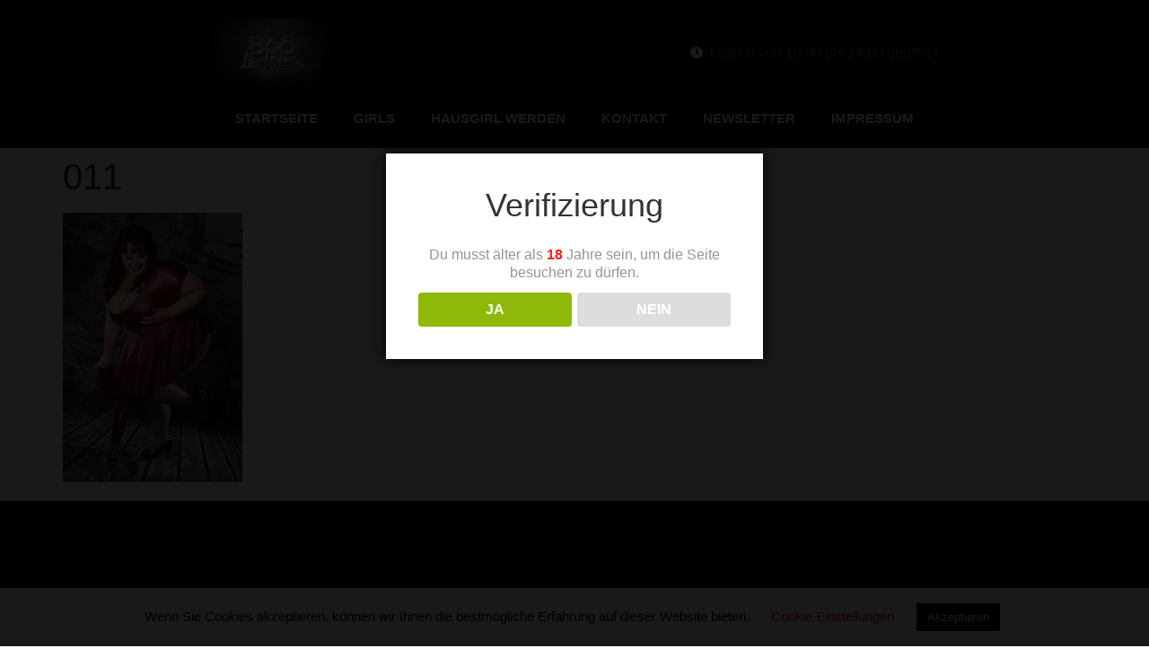

--- FILE ---
content_type: text/css
request_url: https://www.laufhaus-b68.at/wp-content/uploads/elementor/css/post-30.css?ver=1769691894
body_size: 1310
content:
.elementor-30 .elementor-element.elementor-element-216a2ad1 > .elementor-container > .elementor-column > .elementor-widget-wrap{align-content:center;align-items:center;}.elementor-30 .elementor-element.elementor-element-216a2ad1:not(.elementor-motion-effects-element-type-background), .elementor-30 .elementor-element.elementor-element-216a2ad1 > .elementor-motion-effects-container > .elementor-motion-effects-layer{background-color:#000000;}.elementor-30 .elementor-element.elementor-element-216a2ad1{transition:background 0.3s, border 0.3s, border-radius 0.3s, box-shadow 0.3s;padding:100px 0px 100px 0px;}.elementor-30 .elementor-element.elementor-element-216a2ad1 > .elementor-background-overlay{transition:background 0.3s, border-radius 0.3s, opacity 0.3s;}.elementor-30 .elementor-element.elementor-element-15d29488 > .elementor-element-populated{padding:0% 25% 0% 25%;}.elementor-widget-heading .elementor-heading-title{font-family:var( --e-global-typography-primary-font-family ), Sans-serif;font-weight:var( --e-global-typography-primary-font-weight );color:var( --e-global-color-primary );}.elementor-30 .elementor-element.elementor-element-20016ef1{text-align:center;}.elementor-30 .elementor-element.elementor-element-20016ef1 .elementor-heading-title{font-size:45px;font-weight:600;color:#ffffff;}.elementor-widget-text-editor{font-family:var( --e-global-typography-text-font-family ), Sans-serif;font-weight:var( --e-global-typography-text-font-weight );color:var( --e-global-color-text );}.elementor-widget-text-editor.elementor-drop-cap-view-stacked .elementor-drop-cap{background-color:var( --e-global-color-primary );}.elementor-widget-text-editor.elementor-drop-cap-view-framed .elementor-drop-cap, .elementor-widget-text-editor.elementor-drop-cap-view-default .elementor-drop-cap{color:var( --e-global-color-primary );border-color:var( --e-global-color-primary );}.elementor-30 .elementor-element.elementor-element-304e92d7 > .elementor-widget-container{margin:-5px 0px 0px 0px;padding:0px 0px 0px 20px;}.elementor-30 .elementor-element.elementor-element-304e92d7{text-align:center;font-size:15px;font-weight:300;}.elementor-widget-form .elementor-field-group > label, .elementor-widget-form .elementor-field-subgroup label{color:var( --e-global-color-text );}.elementor-widget-form .elementor-field-group > label{font-family:var( --e-global-typography-text-font-family ), Sans-serif;font-weight:var( --e-global-typography-text-font-weight );}.elementor-widget-form .elementor-field-type-html{color:var( --e-global-color-text );font-family:var( --e-global-typography-text-font-family ), Sans-serif;font-weight:var( --e-global-typography-text-font-weight );}.elementor-widget-form .elementor-field-group .elementor-field{color:var( --e-global-color-text );}.elementor-widget-form .elementor-field-group .elementor-field, .elementor-widget-form .elementor-field-subgroup label{font-family:var( --e-global-typography-text-font-family ), Sans-serif;font-weight:var( --e-global-typography-text-font-weight );}.elementor-widget-form .elementor-button{font-family:var( --e-global-typography-accent-font-family ), Sans-serif;font-weight:var( --e-global-typography-accent-font-weight );}.elementor-widget-form .e-form__buttons__wrapper__button-next{background-color:var( --e-global-color-accent );}.elementor-widget-form .elementor-button[type="submit"]{background-color:var( --e-global-color-accent );}.elementor-widget-form .e-form__buttons__wrapper__button-previous{background-color:var( --e-global-color-accent );}.elementor-widget-form .elementor-message{font-family:var( --e-global-typography-text-font-family ), Sans-serif;font-weight:var( --e-global-typography-text-font-weight );}.elementor-widget-form .e-form__indicators__indicator, .elementor-widget-form .e-form__indicators__indicator__label{font-family:var( --e-global-typography-accent-font-family ), Sans-serif;font-weight:var( --e-global-typography-accent-font-weight );}.elementor-widget-form{--e-form-steps-indicator-inactive-primary-color:var( --e-global-color-text );--e-form-steps-indicator-active-primary-color:var( --e-global-color-accent );--e-form-steps-indicator-completed-primary-color:var( --e-global-color-accent );--e-form-steps-indicator-progress-color:var( --e-global-color-accent );--e-form-steps-indicator-progress-background-color:var( --e-global-color-text );--e-form-steps-indicator-progress-meter-color:var( --e-global-color-text );}.elementor-widget-form .e-form__indicators__indicator__progress__meter{font-family:var( --e-global-typography-accent-font-family ), Sans-serif;font-weight:var( --e-global-typography-accent-font-weight );}.elementor-30 .elementor-element.elementor-element-74c8297d .elementor-field-group{padding-right:calc( 0px/2 );padding-left:calc( 0px/2 );margin-bottom:0px;}.elementor-30 .elementor-element.elementor-element-74c8297d .elementor-form-fields-wrapper{margin-left:calc( -0px/2 );margin-right:calc( -0px/2 );margin-bottom:-0px;}.elementor-30 .elementor-element.elementor-element-74c8297d .elementor-field-group.recaptcha_v3-bottomleft, .elementor-30 .elementor-element.elementor-element-74c8297d .elementor-field-group.recaptcha_v3-bottomright{margin-bottom:0;}body.rtl .elementor-30 .elementor-element.elementor-element-74c8297d .elementor-labels-inline .elementor-field-group > label{padding-left:0px;}body:not(.rtl) .elementor-30 .elementor-element.elementor-element-74c8297d .elementor-labels-inline .elementor-field-group > label{padding-right:0px;}body .elementor-30 .elementor-element.elementor-element-74c8297d .elementor-labels-above .elementor-field-group > label{padding-bottom:0px;}.elementor-30 .elementor-element.elementor-element-74c8297d .elementor-field-group > label{font-size:15px;font-weight:600;}.elementor-30 .elementor-element.elementor-element-74c8297d .elementor-field-type-html{padding-bottom:0px;}.elementor-30 .elementor-element.elementor-element-74c8297d .elementor-field-group .elementor-field{color:#ffffff;}.elementor-30 .elementor-element.elementor-element-74c8297d .elementor-field-group .elementor-field, .elementor-30 .elementor-element.elementor-element-74c8297d .elementor-field-subgroup label{font-size:15px;font-weight:400;}.elementor-30 .elementor-element.elementor-element-74c8297d .elementor-field-group .elementor-field:not(.elementor-select-wrapper){background-color:rgba(255,255,255,0.14);border-width:0px 0px 0px 0px;border-radius:0px 0px 0px 0px;}.elementor-30 .elementor-element.elementor-element-74c8297d .elementor-field-group .elementor-select-wrapper select{background-color:rgba(255,255,255,0.14);border-width:0px 0px 0px 0px;border-radius:0px 0px 0px 0px;}.elementor-30 .elementor-element.elementor-element-74c8297d .elementor-button{font-size:15px;font-weight:600;text-transform:uppercase;border-radius:0px 0px 0px 0px;}.elementor-30 .elementor-element.elementor-element-74c8297d .e-form__buttons__wrapper__button-next{background-color:#ffffff;color:#000000;}.elementor-30 .elementor-element.elementor-element-74c8297d .elementor-button[type="submit"]{background-color:#ffffff;color:#000000;}.elementor-30 .elementor-element.elementor-element-74c8297d .elementor-button[type="submit"] svg *{fill:#000000;}.elementor-30 .elementor-element.elementor-element-74c8297d .e-form__buttons__wrapper__button-previous{color:#ffffff;}.elementor-30 .elementor-element.elementor-element-74c8297d .e-form__buttons__wrapper__button-next:hover{background-color:#E40000;color:#FFFFFF;}.elementor-30 .elementor-element.elementor-element-74c8297d .elementor-button[type="submit"]:hover{background-color:#E40000;color:#FFFFFF;}.elementor-30 .elementor-element.elementor-element-74c8297d .elementor-button[type="submit"]:hover svg *{fill:#FFFFFF;}.elementor-30 .elementor-element.elementor-element-74c8297d .e-form__buttons__wrapper__button-previous:hover{color:#ffffff;}.elementor-30 .elementor-element.elementor-element-74c8297d{--e-form-steps-indicators-spacing:20px;--e-form-steps-indicator-padding:30px;--e-form-steps-indicator-inactive-secondary-color:#ffffff;--e-form-steps-indicator-active-secondary-color:#ffffff;--e-form-steps-indicator-completed-secondary-color:#ffffff;--e-form-steps-divider-width:1px;--e-form-steps-divider-gap:10px;}.elementor-30 .elementor-element.elementor-element-48f321a9 > .elementor-container > .elementor-column > .elementor-widget-wrap{align-content:center;align-items:center;}.elementor-30 .elementor-element.elementor-element-48f321a9:not(.elementor-motion-effects-element-type-background), .elementor-30 .elementor-element.elementor-element-48f321a9 > .elementor-motion-effects-container > .elementor-motion-effects-layer{background-color:#2b2b2b;}.elementor-30 .elementor-element.elementor-element-48f321a9{transition:background 0.3s, border 0.3s, border-radius 0.3s, box-shadow 0.3s;padding:50px 0px 50px 0px;}.elementor-30 .elementor-element.elementor-element-48f321a9 > .elementor-background-overlay{transition:background 0.3s, border-radius 0.3s, opacity 0.3s;}.elementor-30 .elementor-element.elementor-element-2c031f8 > .elementor-widget-container{padding:15px 0px 0px 0px;}.elementor-30 .elementor-element.elementor-element-2c031f8{text-align:center;}.elementor-30 .elementor-element.elementor-element-2c031f8 .elementor-heading-title{font-size:15px;font-weight:300;color:rgba(255,255,255,0.39);}.elementor-theme-builder-content-area{height:400px;}.elementor-location-header:before, .elementor-location-footer:before{content:"";display:table;clear:both;}@media(max-width:1024px){.elementor-30 .elementor-element.elementor-element-216a2ad1{padding:50px 25px 50px 25px;}.elementor-30 .elementor-element.elementor-element-15d29488 > .elementor-element-populated{padding:0px 100px 0px 100px;}.elementor-30 .elementor-element.elementor-element-48f321a9{padding:30px 25px 30px 25px;}}@media(max-width:767px){.elementor-30 .elementor-element.elementor-element-216a2ad1{padding:50px 20px 50px 20px;}.elementor-30 .elementor-element.elementor-element-15d29488 > .elementor-element-populated{padding:0px 0px 0px 0px;}.elementor-30 .elementor-element.elementor-element-48f321a9{padding:30px 20px 30px 20px;}.elementor-30 .elementor-element.elementor-element-2c031f8 .elementor-heading-title{line-height:25px;}}